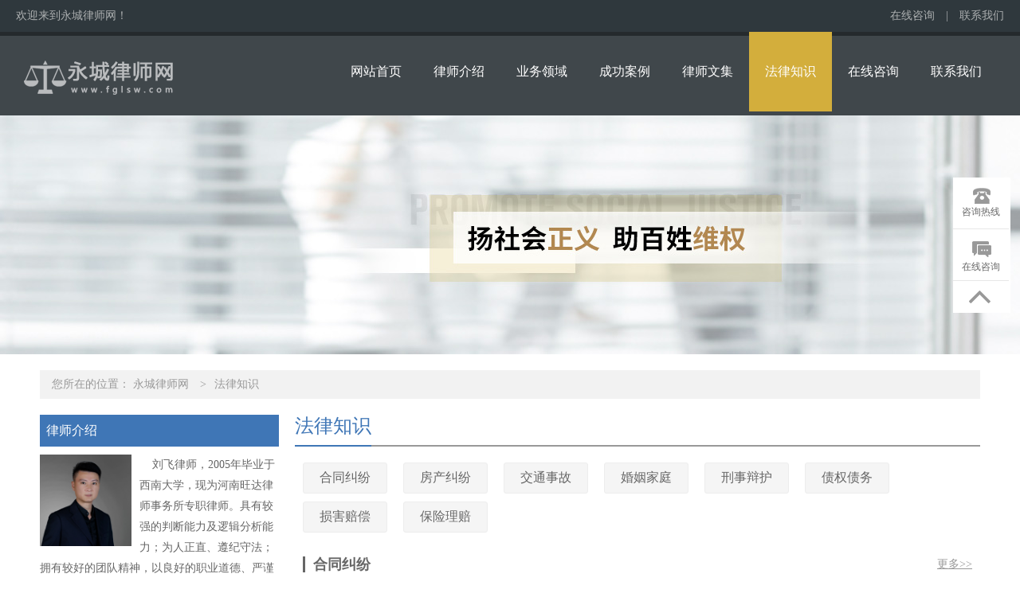

--- FILE ---
content_type: text/html; charset=utf-8
request_url: http://www.fglsw.com/lore/
body_size: 4643
content:
<!DOCTYPE html>
<html lang="zh-cn">
<head>
    <meta charset="UTF-8">
    <title>法律知识 - 永城律师网</title>
    <meta name="keywords" content="法律知识" />
    <meta name="description" content="永城律师网法律知识提供律师办理的各类法律知识专业内容，对法律知识进行法律解读，欢迎大家参考，并有专业律师在线提供相关法律咨询。咨询热线：13523809789" />
    <meta name="HandheldFriendly" content="true" />
    <meta http-equiv="X-UA-Compatible" content="IE=edge">
    <meta name="applicable-device" content="pc" />
    <link type="text/css" rel="stylesheet" href="https://css.wanglv.vip/css/basic.min.css">
    <link type="text/css" rel="stylesheet" href="https://css.wanglv.vip/tpl/pc/JD_PC014/css/index.min.css">
    <link type="text/css" rel="stylesheet" href="https://css.wanglv.vip/tpl/pc/JD_PC_I_001/css/tpl-17.min.css">
    <script type="text/javascript" src="https://js.wanglv.vip/js/jquery.min.js"></script>
    <script type="text/javascript" src="https://js.wanglv.vip/js/basic.js"></script>

</head>

<body >
    <div class="wrap head-bg">
        <div class="grid over">
            <div class="col">
<!--<style type="text/css">
    /*针对当前模板插件*/
    .col-plug-right{
        position:fixed !important;
        z-index:99;
        min-height:70px;
        bottom:10px;
        right:10px;
        min-width:74px;
        background-color:transparent;
    }
    .side-bar {
        border-bottom: none;
        background: #f5f5f5;
        width:72px;
        position:absolute;
        bottom:0;
    }
</style>-->
<div class="head-info">
    <p>欢迎来到永城律师网！ </p>
    <p class="tools">
                        <a href="/ask/">在线咨询</a>
        <span>|</span>
        <a href="/contact/">联系我们</a>
    </p>
</div>

            </div>
        </div>
    </div>
    <div class="wrap darkgray">
        <div class="grid over">
            <div class="col w300">
            <div class="logo">
	<span><a href="/"><img src="https://d03.wanglv.vip/images/upload/site/27531/default/2018/01/20180108110335.png" onerror="javascript:onError(this, 'https://img2.wanglv.vip/tpl/pc/JD_PC014/images/logo.png');" alt="永城律师网"></a></span>
</div>            </div>
            <div class="col f-r w860">
                <div class="menu">
        <ul class="nav">
            <li class="nav-item "><a href="/">网站首页</a></li>
            <li class='nav-item '><a href="/info/" >律师介绍</a>
				                
				</li><li class='nav-item '><a href="/service/" >业务领域</a>
				                
				</li><li class='nav-item '><a href="/case/" >成功案例</a>
				                
				</li><li class='nav-item '><a href="/corpus/" >律师文集</a>
				                
				</li><li class='nav-item active'><a href="/lore/" >法律知识</a>
				<ul class="sec">
					<li class="sec-item"><a href="/document/" >法律文书</a></li><li class="sec-item"><a href="/lore/hetong/" >合同纠纷</a></li><li class="sec-item"><a href="/lore/fangchan/" >房产纠纷</a></li><li class="sec-item"><a href="/lore/jiaotong/" >交通事故</a></li><li class="sec-item"><a href="/lore/hunyin/" >婚姻家庭</a></li><li class="sec-item"><a href="/lore/xingshi/" >刑事辩护</a></li><li class="sec-item"><a href="/lore/zaiquan/" >债权债务</a></li><li class="sec-item"><a href="/lore/damages/" >损害赔偿</a></li><li class="sec-item"><a href="/lore/baoxianlipei/" >保险理赔</a></li>					</ul>                
				</li><li class='nav-item '><a href="/ask/" >在线咨询</a>
				<ul class="sec">
					<li class="sec-item"><a href="/evaluate/" >客户评价</a></li>					</ul>                
				</li><li class='nav-item '><a href="/contact/" >联系我们</a>
				                
				</li>        </ul>
    </div>            </div>
        </div>
    </div>
    <div class="wrap adjacent">
        <div class="grid over">
            <div class="col">
<div class="_inline-header-banner">
                <div class="bg" style="background-image:url(https://d03.wanglv.vip/images/upload/site/27531/default/2018/01/20180108110334.jpg)" alt="法律知识"></div>
</div>




            </div>
        </div>
    </div>
    <div class="wrap">
        <div class="grid">
            <div class="col w1180">
<div class="_inline-location">
    <p>您所在的位置：
            <span>
                <a href="/ ">永城律师网</a>
            </span>
                    <span><i>&gt</i><a href="/lore/">法律知识</a> </span>    </p>
</div>            </div>
        </div>
    </div>
    <div class="wrap w1180" data-nesting="1" style="margin-bottom: 100px;">
        <div class="wrap w300">
            <div class="grid over">
                <div class="col w300">
<div class="_inline-profile">
                <h4 class="_inline-header1">律师介绍</h4>
    <div class="profile-detail">
                    <p>
<a href='/info/'>
                <img src="https://d03.wanglv.vip/images/upload/site/27531/default/2017/12/20171212104128.jpg" alt="刘飞律师"></a>
                &nbsp; &nbsp; 刘飞律师，2005年毕业于西南大学，现为河南旺达律师事务所专职律师。具有较强的判断能力及逻辑分析能力；为人正直、遵纪守法；拥有较好的团队精神，以良好的职业道德、严谨的工作态度、高度的...                <a href="/info/">详细>></a>
            </p>
    </div>
</div>
                </div>
            </div>
            <div class="grid over">
                <div class="col w300">
                <div class="_inline-consult">
    <h4 class="_inline-header1">在线咨询</h4>
    <div class="consult-detail">
        <textarea id="quest_content" cols="30" rows="10" placeholder="请在此处详细描述您遇到的问题及需要获得的帮助" maxlength="500" ></textarea>
        <input type="text" id="quest_name" placeholder="您的称呼：如：李先生，王女士" maxlength="30">
        <input type="text" id="quest_mobile" placeholder="手机号码：严格保护隐私，用于律师与您联系" maxlength="12">
        <input type="text" id="quest_code" placeholder="验证码" class="code" maxlength="4">
        <img src="/ask/index.php?m=Ask&c=Question&a=Verify"
             onclick="this.src='/ask/index.php?m=Ask&c=Question&a=Verify&rnd=' + Math.random();" id="yz_code">
        <button id="questionbtn" class="button">提交咨询</button>
    </div>
    <script src="https://js.wanglv.vip/js/site/ask.js"  charset="utf-8"></script>
</div>                </div>
            </div>
            <div class="grid over">
                <div class="col w300">
<div class="_inline-dynamic">
                <h4 class="_inline-header1">成功案例<span><a href="/case/">更多+</a></span></h4>
    <ul class="dynamic-detail">
                    <a href="/case/539460.html" title="你会写房屋买卖合同书？">
                    <li>你会写房屋买卖合同书？</li>
                </a><a href="/case/539459.html" title="公平 &gt; 正文 .. 显失公平的合同应如何处理">
                    <li>公平 &gt; 正文 .. 显失公平的合...</li>
                </a><a href="/case/539457.html" title="合同未约定履行地怎么办">
                    <li>合同未约定履行地怎么办</li>
                </a><a href="/case/539453.html" title="合同的免责条款不能真的“免责”？">
                    <li>合同的免责条款不能真的“免责”？</li>
                </a><a href="/case/539452.html" title="名义股东擅自转让股权，合同效力如何">
                    <li>名义股东擅自转让股权，合同效力如何</li>
                </a>    </ul>
</div>                </div>
            </div>
            <div class="grid over">
                <div class="col w300">
<div class="_inline-concat">
                <h4 class="_inline-header1">联系我们</h4>
    <div class="concat-detail">
	            <p>律师姓名：刘飞律师</p>				<p>手机号码：13523809789</p>		<p>邮箱地址：690064637@qq.com</p>		<p>执业证号：14114201710462948</p>		<p>执业律所：河南旺达律师事务所</p>		<p>联系地址：永城市金博大广场东塔14层、18层旺达律师事务所</p>    </div>
</div>                </div>
            </div>
        </div>
        <div class="wrap w860">
            <div class="grid over">
                <div class="col w860">
<div class="_inline-case-r">
    <div class="_inline-header2">
        <h4>法律知识</h4>
    </div>
                <div class="list-title-bar">
            <ul>
                <li><a href="/lore/hetong/" test="0">合同纠纷</a></li><li><a href="/lore/fangchan/" test="0">房产纠纷</a></li><li><a href="/lore/jiaotong/" test="0">交通事故</a></li><li><a href="/lore/hunyin/" test="0">婚姻家庭</a></li><li><a href="/lore/xingshi/" test="0">刑事辩护</a></li><li><a href="/lore/zaiquan/" test="0">债权债务</a></li><li><a href="/lore/damages/" test="0">损害赔偿</a></li><li><a href="/lore/baoxianlipei/" test="0">保险理赔</a></li>            </ul>
        </div>
        <div class="case-txt-list">
            <Site:lists catid="_cate.catid" colid="313795" limit="5" item="cateList" child="1">
					<div class="slist-list">
						<div class="list-title"><span class="in">合同纠纷</span><a href="/lore/hetong/" class="more">更多>></a></div>
						<ul class="llist">
							<li><a href="/lore/hetong/625116.html">法定解除合同关系的条件有哪些</a><span>[2017-12-12]</span></li><li><a href="/lore/hetong/625115.html">损害期待利益的种类和表现特征</a><span>[2017-12-12]</span></li><li><a href="/lore/hetong/625114.html">法定解除合同关系的条件有哪些</a><span>[2017-12-12]</span></li><li><a href="/lore/hetong/625113.html">损害期待利益的种类和表现特征</a><span>[2017-12-12]</span></li><li><a href="/lore/hetong/625112.html">交了首付还能退房吗？</a><span>[2017-12-12]</span></li>						</ul>
					</div>					<Site:lists><Site:lists catid="_cate.catid" colid="313795" limit="5" item="cateList" child="1">
					<div class="slist-list">
						<div class="list-title"><span class="in">房产纠纷</span><a href="/lore/fangchan/" class="more">更多>></a></div>
						<ul class="llist">
							<li><a href="/lore/fangchan/625121.html">房产纠纷维权途径</a><span>[2017-12-12]</span></li><li><a href="/lore/fangchan/625120.html">如何申请房产纠纷仲裁</a><span>[2017-12-12]</span></li><li><a href="/lore/fangchan/625119.html">房产纠纷案件要多少诉讼费</a><span>[2017-12-12]</span></li><li><a href="/lore/fangchan/625118.html">什么房产纠纷？如何解决房产纠纷？</a><span>[2017-12-12]</span></li><li><a href="/lore/fangchan/625117.html">房产纠纷的解决途径</a><span>[2017-12-12]</span></li>						</ul>
					</div>					<Site:lists><Site:lists catid="_cate.catid" colid="313795" limit="5" item="cateList" child="1">
					<div class="slist-list">
						<div class="list-title"><span class="in">交通事故</span><a href="/lore/jiaotong/" class="more">更多>></a></div>
						<ul class="llist">
							<li><a href="/lore/jiaotong/625155.html">道路交通事故责任四个构成要件</a><span>[2017-12-12]</span></li><li><a href="/lore/jiaotong/625154.html">交通事故引发的伤亡待遇问题探讨</a><span>[2017-12-12]</span></li><li><a href="/lore/jiaotong/625152.html">如何进行交通事故责任认定?</a><span>[2017-12-12]</span></li><li><a href="/lore/jiaotong/625150.html">公安机关交通事故认定书期限</a><span>[2017-12-12]</span></li><li><a href="/lore/jiaotong/625149.html">哪些交通事故交警不调解</a><span>[2017-12-12]</span></li>						</ul>
					</div>					<Site:lists><Site:lists catid="_cate.catid" colid="313795" limit="5" item="cateList" child="1">
					<div class="slist-list">
						<div class="list-title"><span class="in">婚姻家庭</span><a href="/lore/hunyin/" class="more">更多>></a></div>
						<ul class="llist">
							<li><a href="/lore/hunyin/625145.html">界定婚姻家庭关系的实质</a><span>[2017-12-12]</span></li><li><a href="/lore/hunyin/625143.html">最高法通报婚姻家庭纠纷典型案例 《反家暴法》正在审议</a><span>[2017-12-12]</span></li><li><a href="/lore/hunyin/625140.html">婚姻家庭法律关系的特点</a><span>[2017-12-12]</span></li><li><a href="/lore/hunyin/625138.html">婚姻家庭案件中的财产增值归属</a><span>[2017-12-12]</span></li><li><a href="/lore/hunyin/625137.html">婚姻家庭法的对象</a><span>[2017-12-12]</span></li>						</ul>
					</div>					<Site:lists><Site:lists catid="_cate.catid" colid="313795" limit="5" item="cateList" child="1">
					<div class="slist-list">
						<div class="list-title"><span class="in">刑事辩护</span><a href="/lore/xingshi/" class="more">更多>></a></div>
						<ul class="llist">
							<li><a href="/lore/xingshi/625127.html">什么是刑事辩护？</a><span>[2017-12-12]</span></li><li><a href="/lore/xingshi/625125.html">刑事辩护词内容概念和写法</a><span>[2017-12-12]</span></li><li><a href="/lore/xingshi/625124.html">刑事辩护中的程序性辩护</a><span>[2017-12-12]</span></li><li><a href="/lore/xingshi/625123.html">刑事辩护的内容有哪些？</a><span>[2017-12-12]</span></li><li><a href="/lore/xingshi/625122.html">刑事辩护中的程序辩护</a><span>[2017-12-12]</span></li>						</ul>
					</div>					<Site:lists><Site:lists catid="_cate.catid" colid="313795" limit="5" item="cateList" child="1">
					<div class="slist-list">
						<div class="list-title"><span class="in">债权债务</span><a href="/lore/zaiquan/" class="more">更多>></a></div>
						<ul class="llist">
							<li><a href="/lore/zaiquan/625170.html">乡村两级债权债务清理一</a><span>[2017-12-12]</span></li><li><a href="/lore/zaiquan/625169.html">如何解决债权债务纠纷</a><span>[2017-12-12]</span></li><li><a href="/lore/zaiquan/625168.html">债权债务转让有何法律风险？ </a><span>[2017-12-12]</span></li>						</ul>
					</div>					<Site:lists><Site:lists catid="_cate.catid" colid="313795" limit="5" item="cateList" child="1">
					<div class="slist-list">
						<div class="list-title"><span class="in">损害赔偿</span><a href="/lore/damages/" class="more">更多>></a></div>
						<ul class="llist">
							<li><a href="/lore/damages/625173.html">违约与精神损害赔偿</a><span>[2017-12-12]</span></li><li><a href="/lore/damages/625172.html">.. 关于归责原则在侵权损害赔偿案件中的适用问题</a><span>[2017-12-12]</span></li><li><a href="/lore/damages/625171.html">人身损害赔偿案件的法律适用</a><span>[2017-12-12]</span></li>						</ul>
					</div>					<Site:lists><Site:lists catid="_cate.catid" colid="313795" limit="5" item="cateList" child="1">
					<div class="slist-list">
						<div class="list-title"><span class="in">保险理赔</span><a href="/lore/baoxianlipei/" class="more">更多>></a></div>
						<ul class="llist">
							<li><a href="/lore/baoxianlipei/625176.html">车辆保险理赔基本程序介绍</a><span>[2017-12-12]</span></li><li><a href="/lore/baoxianlipei/625175.html">交强险及车辆保险理赔误区</a><span>[2017-12-12]</span></li><li><a href="/lore/baoxianlipei/625174.html">保险理赔的一般程序</a><span>[2017-12-12]</span></li>						</ul>
					</div>					<Site:lists>        </div>
</div>                </div>
            </div>
        </div>
    </div>
    <div class="wrap darkgray">
        <div class="grid">
            <div class="col w580">
            <div class="foot-logo"><a href="/"><img src="https://d03.wanglv.vip/images/upload/site/27531/default/2018/01/20180108110335.png" onerror="javascript:onError(this, 'https://img2.wanglv.vip/tpl/pc/JD_PC014/images/logo.png');" alt="永城律师网"></a></div>            </div>
            <div class="col w580">
                <div class="foot-menu">
<a href="/info/" >律师介绍</a><span>|</span><a href="/service/" >业务领域</a><span>|</span><a href="/case/" >成功案例</a><span>|</span><a href="/ask/" >在线咨询</a><span>|</span><a href="/contact/" >联系我们</a></div>            </div>
            <div class="col w580">
                        <div class="foot-info">
	<p>手机号码：13523809789</p>
	<p>联系地址：永城市金博大广场东塔14层、18层旺达律师事务所</p>
	<p>Copyright © 2017 www.fglsw.com All Rights Reserved&nbsp;</p>
<p>技术支持：<a href="http://www.lawyermarketing.cn" target="_blank">网律营管</a></p>
</div>            </div>
        </div>
    </div>
    <div class="plugin-manage" id="plugin-Customs" data-plugin="plugin" data-moduleid="131">
<link type="text/css" rel="stylesheet" href="https://css.wanglv.vip/iplugins/customs/css/customs.css">
<div class="col-plug-right">
                        <div id="side-bar" class="side-pannel side-bar">
                                            <a href="javascript:;" class="text call">
                    <s class="g-icon-call"></s>
                    <span>咨询热线</span>
                    <i style="padding-bottom:10px;">咨询热线<br>
                                                                                <span>13523809789</span>                    </i>
                </a>                                                        <a href="/ask/" class="text survey" target="_blank">
                        <s class="g-icon-survey1"></s>
                        <span>在线咨询</span>
                    </a>
                            <a  class="gotop" style="">
                    <s class="g-icon-top"></s>
                </a>    </div>
</div>

<script type="text/javascript">
    $(function () {
        $(document).on('click', '.gotop', function () {
            $("html,body").animate({scrollTop:0}, 500);
        });
    });
</script>    </div>

</body>
</html>

--- FILE ---
content_type: text/css
request_url: https://css.wanglv.vip/css/basic.min.css
body_size: 1715
content:
@charset "UTF-8";
html,
body,
div,
span,
applet,
object,
iframe,
h1,
h2,
h3,
h4,
h5,
h6,
p,
blockquote,
pre,
a,
abbr,
acronym,
address,
big,
cite,
code,
del,
dfn,
em,
font,
img,
ins,
kbd,
q,
s,
samp,
small,
strike,
strong,
sub,
sup,
tt,
var,
b,
u,
i,
center,
dl,
dt,
dd,
ol,
ul,
li,
fieldset,
form,
label,
legend,
table,
caption,
tbody,
tfoot,
thead,
tr,
th,
td {
    margin: 0;
    padding: 0;
    border: 0;
    outline: 0;
    font-size: 100%;
    vertical-align: baseline;
    background: transparent;
}
li{
    list-style: none;
}
a {
    text-decoration: none;
	 color: inherit;
}

html,
body {
    min-width: 1180px;
}
h1 {
    font-size: 32px;
}

h2 {
    font-size: 24px;
}

h3 {
    font-size: 20px;
}

h4 {
    font-size: 18px;
    font-weight: 200 !important;
}

h5 {
    font-size: 16px;
}

h6,
p {
    font-size: 14px;
}
.clearfix {
    display: block;
    height: 0;
    clear: both;
    overflow: hidden;
    visibility: hidden;
}

.wrap {
    width: 100%;
    position: relative;
    height: auto;
}

.wrap > .wrap {
    float: left;
    width: auto;
}

.col:after,
.grid:after,
.wrap:after {
    display: block;
    content: "clear";
    height: 0;
    clear: both;
    overflow: hidden;
    visibility: hidden; }

.grid,
.w1180 {
    width: 1180px;
    position: relative;
    margin: 0 auto;
}

.grid:first-child {
    margin-top: 0;
}

.grid.over,
.grid.over>.col {
    width: 100%;
    position: relative;
}

.grid>div,
.grid.over>div,
.w1180>div.w860,
.w1180>div.w780,
.w1180>div.w580,
.w1180>div.w540,
.w1180>div.w420,
.w1180>div.w380,
.w1180>div.w300,
.w1180>div.w280 {
    margin-left: 20px;
    float: left;
    position: relative;
}

.grid>div:first-child,
.grid.over>div:first-child,
.w1180>div:first-child {
    margin-left: 0 !important;
}

.grid>div:last-child:after,
.grid.over>div:last-child:after,
.w1180>div:last-child:after,
{
    display: block;
    content: "clear";
    height: 0;
    clear: both;
    overflow: hidden;
    visibility: hidden;
}

.w1180,
.col.w1180 {
    width: 1180px;
    margin: 0 auto;
}

.w860,
.col.w860 {
    width: 860px !important;
}

.w780,
.col.w780 {
    width: 780px !important;
}

.w580,
.col.w580 {
    width: 580px !important;
}

.w540,
.col.w540 {
    width: 540px !important;
}

.w420,
.col.w420 {
    width: 420px !important;
}

.w380,
.col.w380 {
    width: 380px !important;
}

.w300,
.col.w300 {
    width: 300px !important;
}

.w280,
.col.w280 {
    width: 280px !important;
}

.col:empty{
    display: none;
    height:0;
}
/*
    * 布局结束
    *
*/
.fleft {
    float: left;
}

.fright {
    float: right;
}

.fcenter {
    margin: 0 auto;
}


.black {
    background-color: #202020;
    color: #fff !important;
}

.black0 {
    background-color: #000;
}

.adjacent {
    margin-top: 0;
}

.adjacent20 {
    margin-top: 20px;
}

.contiguous20 {
    padding-top: 20px;
}

.cont-adja20 {
    margin-top: 20px;
    padding-top: 20px;
}

.adjacent-contiguous {
    margin-top: 0;
    padding-top: 20px;
}

.f-r{
    float: right !important;
}
.f-l{
    float: left !important;
}
.hide{
    display: none !important;
}

/* 付费咨询弹出框样式 Start  */
._inline-mask {
    width: 100%;
    height: 100%;
    position: fixed;
    z-index: 9999;
    background-color: rgba(0, 0, 0, 0.5);
    top: 0;
    left: 0;
    display: none;
}

._inline-mask.show {
    display: block;
}

._inline-mask .payinfo-content {
    width: 600px;
    height: 400px;
    border-radius: 5px;
    position: absolute;
    left: 50%;
    margin-left: -300px;
    top: 50%;
    margin-top: -250px;
    background-color: #fff;
    overflow: hidden;
}

._inline-mask .payinfo-content h3 {
    background-color: #666699;
    color: #fff;
    height: 50px;
    line-height: 50px;
    padding: 0 20px;
    font-weight: normal;
    font-size: 18px;
}

._inline-mask .payinfo-content h3 span {
    display: block;
    margin-right: -20px;
    width: 50px;
    height: 50px;
    cursor: pointer;
    float: right;
    background: #5b5b93 url(../images/tpl/pc/icon-pay-close.png) center no-repeat;
}

._inline-mask .payinfo-content .pay-info {
    width: 600px;
    overflow: hidden;
    display: none;
}

._inline-mask .payinfo-content .pay-info.active {
    display: block;
}

._inline-mask .payinfo-content .pay-info .left {
    margin: 60px 0 0 80px;
    float: left;
}

._inline-mask .payinfo-content .pay-info .left p {
    line-height: 40px;
    height: 40px;
    font-size: 16px;
    color: #666;
}

._inline-mask .payinfo-content .pay-info .left p img {
    vertical-align: middle;
    margin: 0 5px;
}

._inline-mask .payinfo-content .pay-info .left p em {
    font-size: 20px;
    font-style: normal;
    font-weight: bold;
    color: red;
}

._inline-mask .payinfo-content .pay-info .right {
    float: right;
    width: 300px;
    margin-top: 20px;
}

._inline-mask .payinfo-content .pay-info .right img {
    display: block;
    margin: 0 auto;
    padding: 5px;
    border: 1px solid #ddd;
    margin-bottom: 20px;
}

._inline-mask .payinfo-content .pay-info .right p {
    display: block;
    margin: 0 auto;
    width: 120px;
    height: 40px;
    padding: 5px 5px 5px 60px;
    color: #fff;
    background: #666699 url(../images/tpl/pc/icon-pay-ref.png) no-repeat;
    background-position: 13px center;
}

._inline-mask .payinfo-content .success {
    display: none;
    overflow: hidden;
    padding-top: 50px;
}
._inline-mask .payinfo-content .fail {
    display: none;
    overflow: hidden;
    padding-top: 90px;
    
}
._inline-mask .payinfo-content .fail.active,
._inline-mask .payinfo-content .success.active {
    display: block;
}

._inline-mask .payinfo-content .fail .left,
._inline-mask .payinfo-content .success .left {
    width: 87px;
    margin-left: 100px;
    float: left;
}

._inline-mask .payinfo-content .fail .right,
._inline-mask .payinfo-content .success .right {
    width: 400px;
    float: right;
    margin-left: 10px;
}

._inline-mask .payinfo-content .fail .right p,
._inline-mask .payinfo-content .success .right p {
    font-size: 16px;
    color: #666;
    line-height: 40px;
}

._inline-mask .payinfo-content .fail .right p.suc,
._inline-mask .payinfo-content .success .right p.suc {
    color: #ff9933;
    font-size: 24px;
}

._inline-mask .payinfo-content .fail .right p a,
._inline-mask .payinfo-content .success .right p a {
    color: #666;
}

._inline-mask .payinfo-content .fail .right p a:hover,
._inline-mask .payinfo-content .success .right p a:hover {
    color: #ff9933;
}

._inline-mask .payinfo-content .fail .right button,
._inline-mask .payinfo-content .success .right button {
    margin-top: 30px;
    width: 178px;
    border: 1px solid #ddd;
    background-color: #f1f1f1;
    height: 36px;
    outline: 0;
    border-radius: 5px;
    color: #999;
    font-size: 18px;
    cursor: pointer;
}
/* 付费咨询弹出款样式 End */


._inline-article-unableCopy {
	-moz-user-select: none; 
	-webkit-user-select: none; 
	-ms-user-select: none; 
	-khtml-user-select: none; 
	user-select: none; 
}


--- FILE ---
content_type: text/css
request_url: https://css.wanglv.vip/tpl/pc/JD_PC014/css/index.min.css
body_size: 3259
content:
html,
body {
  font-family: "Microsoft YaHei" !important; }

li {
  list-style: none; }

.f-r {
  float: right !important; }

.head-bg {
  background-color: #2f383d; }

.lightgray {
  background-color: #eee; }

.darkgray {
  border-top: 5px solid #252a2d;
  background-color: #40474b; }

.gray {
  background-color: #bfbfbf; }

.head-info {
  padding: 0 20px;
  height: 40px;
  line-height: 40px;
  font-size: 14px;
  color: #acafb0; }
  .head-info p {
    display: inline-block; }
    .head-info p.tools {
      float: right; }
      .head-info p.tools a {
        color: #acafb0; }
        .head-info p.tools a:hover {
          color: #eee;
		  text-decoration:underline !important; }
      .head-info p.tools span {
        margin: 0 10px; }

.logo {
  display: table;
  margin-left: 20px;
  height: 100px;
  line-height: 100px; }
  .logo span {
    display: table-cell; }
    .logo span img {
      vertical-align: middle;
	  max-width:300px;}

.menu {
  height: 100px;margin-top: -5px; }
  /*.menu .nav {
    position: absolute;
    height: 100px;
	right:10px; }*/
    .menu .nav .nav-item {
      float: left;
      display: block;
      position: relative;
      line-height: 100px;
      height: 100px;	
      text-align: center;
      list-style: none;
      transition: .25s; }
      .menu .nav .nav-item a {
        color: #fff;
        display: block;
        height: 100%;
        font-size: 16px;
		padding:0 20px;
		/*white-space:nowrap;*/
        /*text-decoration: none; */
      }
      .menu .nav .nav-item a:hover {
        color: #fff; }
      .menu .nav .nav-item .sec {
        width: 100%;
        top: 100px;
        display: none;
        position: absolute;
        z-index: 9; }
        .menu .nav .nav-item .sec .sec-item {
          width: 100%;
          /*height: 40px;*/
          line-height: 20px;

		  overflow:hidden;
          border-bottom: 0px solid #4f575b;
          background: #40474b;
		  font-size:14px;
          color: #333; }
          .menu .nav .nav-item .sec .sec-item a {
            color: #fff;
            padding: 10px 0;
			background:#40474b;
			font-size:14px;}
            .menu .nav .nav-item .sec .sec-item a:hover {
             background-color:#c8a433;
			 color:#fff;
			 }
      .menu .nav .nav-item.active a, .menu .nav .nav-item:hover a{
        background-color: #d3ae3c;
		color:#fff;
		 }
/*.banner a {
	background-image: url(../images/BgBanner.png);
}*/
.common-title-style1 {
  /*overflow: hidden;*/
  height: 50px;
  line-height: 50px;
  font-size: 18px;
  font-weight: 600 !important;
  color: #353535;
  border-bottom: 1px solid #ddd;
  margin-bottom: 20px;
  position: relative; }

  
  .common-title-style1 span {
    font-size: 14px;
	color:#999;
	font-weight:500;
    padding-left: 10px;
    margin-right: 2px; }
  .common-title-style1 i {
    display: block;
    background-color: #c8a433;
    position: absolute;
    width: 40px;
    height: 3px;
    color: #c8a433;
    bottom: -1px;
    left: 0; }

.common-title-style2 {
  /*overflow: hidden;*/
  height: 50px;
  line-height: 50px;
  font-size: 20px;
  font-weight: 700 !important;
  color: #fff;
  border-bottom: 1px solid #858585;
  margin-bottom: 20px;
  position: relative; }
  .common-title-style2 span {
    font-size: 14px;
    padding-left: 10px;
	font-weight:500;
	color:#999;
    margin-right: 2px; }
  .common-title-style2 i {
    display: block;
    background-color: #c8a433;
    position: absolute;
    width: 40px;
    height: 3px;
    color: #c8a433;
    bottom: -1px;
    left: 0; }

.profile {
  padding: 30px 0 40px 0; }
  .profile .profile-detail:after {
    content: '.';
    display: block;
    visibility: hidden;
    clear: both;
    width: 100%;
    height: 0;
    font-size: 0;
    zoom: 1; }
  .profile .profile-detail .img {
    float: left;
    width: 208px;
    height: 208px;
    border-radius: 100%;
    overflow: hidden; }
    .profile .profile-detail .img img {
      width: 208px;
      height: auto; }
  .profile .profile-detail .detail-txt {
    float: right;
    width: 942px;
    padding-left: 15px; }
    .profile .profile-detail .detail-txt h5 {
      font-size: 20px;
      font-weight: 400;
      color: #555c6e; }
    .profile .profile-detail .detail-txt p {
      text-indent: 2em;
      font-size: 14px;
      line-height: 26px;
      color: #666; }
      .profile .profile-detail .detail-txt p a {
        color: #c8a433; }
        .profile .profile-detail .detail-txt p a:hover {
          color: #c8a433;
          text-decoration: underline !important; }

.consult {
  padding: 30px 0;
  /*margin-bottom: 30px; */}
  .consult .consult-detail {
    padding-bottom: 35px; }
    .consult .consult-detail .list {
      margin-top: 10px; }
      .consult .consult-detail .list input,
      .consult .consult-detail .list textarea {
        width: 288px;
        border: 1px solid #ccc;
        /*text-indent: 5px;*/
        padding: 3px 5px;
		resize:none;
		font-family:"Microsoft Yahei";
        font-size: 12px;
        line-height: 22px;
        outline: none; }
        .consult .consult-detail .list input:focus,
        .consult .consult-detail .list textarea:focus {
          border-color: #c8a433; }
      .consult .consult-detail .list textarea {
        height: 66px; }
      .consult .consult-detail .list input {
        height: 30px;
        line-height: 30px; }
        .consult .consult-detail .list input.code {
          width: 170px; }
      .consult .consult-detail .list button {
        border-color: #c8a433;
        outline: 0;
        border: 0;
        width: 100%;
        height: 36px;
        line-height: 36px;
        cursor: pointer;
        background-color: #c8a433;
        color: #fff;
        font-family: "Microsoft YaHei" !important;
        font-size: 16px; }
      .consult .consult-detail .list .imgcode {
        width: 113px;
        height: 38px;
        vertical-align: bottom; }

.bussiness-bg {
  height: 435px;
  background: transparent url(../images/business-bg.jpg) center no-repeat; }

.business {
  padding-top: 30px; }
  .business .business-list {
    text-align: center;
    list-style: none;
    overflow: hidden;
    margin: 90px 0 0 16px; }
    .business .business-list li {
      width: 125px;
      height: 165px;
      display: inline-block;
      margin: 0 34px; }
      .business .business-list li a {
        display: block;
        width: 125px;
        height: 165px;
        overflow: hidden;
        color: #fff;
        transition: all .35s; }
        .business .business-list li a:hover {
          color: #c8a433; }
          .business .business-list li a:hover img {
            background-color: #c8a433;
            border-color: #c8a433; }
        .business .business-list li a img {
          width: 120px;
          height: 120px;
          border: 2px solid #fff;
          border-radius: 100%; }
        .business .business-list li a span {
          width: 100%;
          height: 30px;
          line-height: 30px;
          display: block;
          text-align: center; }

.evalute {
  padding: 30px 0; }
  .evalute .evalute-list {
    background-color: #eee;
    padding: 10px; }
    .evalute .evalute-list .item {
      border-bottom: 1px solid #ddd;
      padding: 10px 0; }
      .evalute .evalute-list .item:last-child {
        border: 0; }
      .evalute .evalute-list .item .content {
        font-size: 14px;
        padding-left: 25px;
        line-height: 26px;
        position: relative; }
        .evalute .evalute-list .item .content:before {
          content: '';
          display: inline-block;
          width: 0;
          height: 0;
          border: 2px solid #333;
          border-radius: 100%;
          position: absolute;
          top: 11px;
          left: 10px; }
      .evalute .evalute-list .item .time {
        font-size: 14px;
        color: #666;
        padding-left: 25px; }

/*.common-cropus {
  padding: 30px 0; }
  .common-cropus .common-cropus-detail {
    margin-top: 5px; }
    .common-cropus .common-cropus-detail .title-img {
      width: 580px;
      height: 127px;
      position: relative;
      overflow: hidden; }
      .common-cropus .common-cropus-detail .title-img img {
        width: 580px;
        height: auto; }
      .common-cropus .common-cropus-detail .title-img a {
        position: absolute;
        bottom: 0;
        height: 30px;
        line-height: 30px;
        width: 560px;
        display: block;
        padding: 0 10px;
        text-align: right;
        color: #6c6c6c;
        font-size: 14px;
        transition: all .25s; }
        .common-cropus .common-cropus-detail .title-img a:hover {
          color: #e8b410; }
    .common-cropus .common-cropus-detail .detail-list {
      list-style: none;
      padding: 15px 0;
      background-color: #fff; }
      .common-cropus .common-cropus-detail .detail-list li {
        height: 40px;
        line-height: 40px;
        padding-left: 25px;
        position: relative; }
        .common-cropus .common-cropus-detail .detail-list li:before {
          content: '';
          display: inline-block;
          width: 0;
          height: 0;
          border: 2px solid #333;
          border-radius: 100%;
          position: absolute;
          top: 50%;
          left: 10px;
          margin-top: -2px; }
        .common-cropus .common-cropus-detail .detail-list li:after {
          content: '.';
          display: block;
          visibility: hidden;
          clear: both;
          width: 100%;
          height: 0;
          font-size: 0;
          zoom: 1; }
        .common-cropus .common-cropus-detail .detail-list li a {
          width: 450px;
          display: inline-block;
          overflow: hidden;
          white-space: nowrap;
          text-overflow: ellipsis;
          font-size: 14px;
          color: #333; }
          .common-cropus .common-cropus-detail .detail-list li a:hover {
            color: #e8b410;
            text-decoration: underline; }
        .common-cropus .common-cropus-detail .detail-list li span {
          float: right;
          margin-right: 10px;
          color: #999;
          font-size: 12px; }
*/
.common-cropus {
  padding: 30px 0; }
  .common-cropus .common-cropus-detail {
    margin-top: 5px; }
    .common-cropus .common-cropus-detail .title-img {
      width: 580px;
      height: 127px;
      position: relative;
      overflow: hidden; }
      .common-cropus .common-cropus-detail .title-img img {
        width: 580px;
        height: auto; }
	   .common-cropus .common-cropus-detail .title-img .in-title-img{
		 position:absolute;
		 left:210px;
		 font-weight:700;
		 color:#666;
		 line-height:24px;
		 top:40px;
		 text-shadow:1px 1px 0px #fff;  
		 }
		.common-cropus .common-cropus-detail .title-img .in-title-img .text-z{
		font-size:18px;
		}
		.common-cropus .common-cropus-detail .title-img .in-title-img .text-a{
		font-size:16px;
		color:#666;
		font-weight:500;
		}
		.common-cropus .common-cropus-detail .title-img .in-title-img i{
		color:#e8b410;
		font-style:normal;
		}
      .common-cropus .common-cropus-detail .title-img a {
        position: absolute;
        bottom: 0;
        height: 30px;
        line-height: 30px;
        width: 560px;
        display: block;
        padding: 0 10px;
        text-align: right;
        color: #6c6c6c;
        font-size: 14px;
        transition: all .25s; }
        .common-cropus .common-cropus-detail .title-img a:hover {
          color: #e8b410; 
		  text-decoration:underline !important;}
    .common-cropus .common-cropus-detail .detail-list {
      list-style: none;
      padding: 15px 0;
      background-color: #fff; }
      .common-cropus .common-cropus-detail .detail-list li {
        height: 40px;
        line-height: 40px;
        padding-left: 25px;
        position: relative; }
        .common-cropus .common-cropus-detail .detail-list li:before {
          content: '';
          display: inline-block;
          width: 0;
          height: 0;
          border: 2px solid #999;
          border-radius: 100%;
          position: absolute;
          top: 50%;
          left: 10px;
          margin-top: -2px; }
        .common-cropus .common-cropus-detail .detail-list li:after {
          content: '.';
          display: block;
          visibility: hidden;
          clear: both;
          width: 100%;
          height: 0;
          font-size: 0;
          zoom: 1; }
        .common-cropus .common-cropus-detail .detail-list li a {
          width: 450px;
          display: inline-block;
          overflow: hidden;
          white-space: nowrap;
          text-overflow: ellipsis;
          font-size: 14px;
          color: #333; }
          .common-cropus .common-cropus-detail .detail-list li a:hover {
            color: #e8b410;
            text-decoration: underline !important; }
        .common-cropus .common-cropus-detail .detail-list li span {
          float: right;
          margin-right: 10px;
          color: #ccc;
          font-size: 12px; }
.presence {
  padding: 30px 0 40px 0; }
  .presence .presence-slide {
    position: relative; }
    .presence .presence-slide .ck-prev,
    .presence .presence-slide .ck-next {
      width: 42px;
      height: 42px;
      display: inline-block;
      position: absolute;
      top: 80px; }
	  
	  .presence .presence-slide .ck-prev{
	  background-image: url("../images/icon-left.png"); opacity: 1;
	  }
    .presence .presence-slide .ck-next {
	background-image: url("../images/icon-right.png"); opacity: 1;
      right: 0; }
    .presence .presence-slide .ck-slide-dir {
      width: 1080px;
      margin-left: 46px;
      overflow: hidden; }
    .presence .presence-slide .presence-list {
      /*margin-top: 20px;*/ }
      .presence .presence-slide .presence-list li {
        list-style: none;
        width: 143px;
        height: 205px;
		line-height:190px;
        float: left;
		overflow:hidden;
        padding: 0 19px;
        position: relative; }
        .presence .presence-slide .presence-list li span {
          position: absolute;
          display: block;
          height: 30px;
          line-height: 30px;
          width: 143px;
		  font-size:14px;
		  margin-top:-30px;
		  color:#fff;
		  background:#353535;
		  opacity:0.8; 
		  filter:alpha(opacity=80);
          text-align: center; }
    .presence .presence-slide .ck-slide-dir li img {
      vertical-align:middle;
	  width: 143px;
	  height:205px;
	  height:auto//; }

.concat {
  padding: 30px 0; }
  .concat .concat-detail .map {
    float: left;
    margin-left: 20px;
    margin-top: 10px;
    width: 400px;
    height: 260px;
    overflow: hidden; }
  .concat .concat-detail .concat-list {
    width: 440px;
    float: left; }
    .concat .concat-detail .concat-list p {
      font-size: 14px;
      color: #555;
      line-height: 32px;
      height: 28px;
      padding: 7px 0 7px 32px;
      margin-left: 20px;
      border-bottom: 1px dotted #C9C5C5;
      background-image: url(../images/icon-list1.png);
      background-repeat: no-repeat; }
      .concat .concat-detail .concat-list p.qq {
        background-position: 0 13px; }
      .concat .concat-detail .concat-list p.phone {
        background-position: 0 -37px; }
      .concat .concat-detail .concat-list p.tel {
        background-position: 0 -87px; }
      .concat .concat-detail .concat-list p.fax {
        background-position: 0 -137px; }
      .concat .concat-detail .concat-list p.email {
        background-position: 0 -186px; }
      .concat .concat-detail .concat-list p.number {
        background-position: 0 -236px; }
      .concat .concat-detail .concat-list p.company {
        background-position: 0 -285px; }
      .concat .concat-detail .concat-list p.address {
        background-position: 0 -332px; }

.calculator {
  padding: 30px 0; }
  .calculator .calculator-detail {
    background-color: #eee;
    padding: 15px 15px 31px 15px; }
    .calculator .calculator-detail .list {
      margin-top: 10px; }
      .calculator .calculator-detail .list p {
        height: 30px;
        font-size: 14px;
        line-height: 30px;
        color: #333; }
      .calculator .calculator-detail .list select,
      .calculator .calculator-detail .list input {
        height: 28px;
        background-color: #fff;
        border-radius: 3px;
        color: #333;
        outline: none;
        border: 1px solid #999;
        font-family: "Microsoft YaHei";
        font-size: 14px;
        width: 333px;
        padding: 3px 5px; }
        .calculator .calculator-detail .list select.checkbox,
        .calculator .calculator-detail .list input.checkbox {
          width: 15px;
          height: 15px;
          vertical-align: middle; }
      .calculator .calculator-detail .list select {
        height: 34px;
        width: 345px; }
      .calculator .calculator-detail .list button {
        margin-top: 15px;
        height: 36px;
        border: 0;
        outline: none;
        background-color: #c8a433;
        color: #fff;
        font-family: "Microsoft YaHei";
        font-size: 16px;
        width: 345px;
        cursor: pointer; }

.blogroll {
  padding: 30px 0; }
  .blogroll .title {
    line-height: 40px;
    height: 40px;
    color: #5d5d5d;
    font-size: 20px; }
  .blogroll .list {
    margin-top: 10px; }
    .blogroll .list a {
      line-height: 24px;
	  font-size:14px;
      margin: 0 5px;
      color: #5d5d5d; }
      .blogroll .list a:hover {
        text-decoration: underline !important;
        color: #333; }
    .blogroll .list span {
      margin: 0 10px;
      color: #999; }

.foot-logo {
  display: table;
  width: 100%;
  height: 160px;
  line-height: 160px; }
  .foot-logo a {
    display: table-cell; }
    .foot-logo a img {
      vertical-align: middle; }

.foot-menu {
  margin-top: 20px;
  font-size: 14px;
  height: 30px;
  line-height: 30px; }
  .foot-menu a {
    color: #adaeb0; }
    .foot-menu a:hover {
      text-decoration: underline !important;
	  color:#e8e8e8; }
  .foot-menu span {
    font-size: 10px;
    color: #adaeb0;
    margin: 0 10px; }

.foot-info p ,.foot-info p a{
  color: #adaeb0;
  font-size: 14px;
  line-height: 30px; }

.others {
  padding: 30px 0; }
  .others a {
    margin-top: 12px;
    width: 380px;
    height: 205px;
    display: block;
    line-height: 205px;
    font-size: 24px;
    color: #fff;
    text-indent: 10px;
    position: relative;
    background: transparent url(../images/title-img3.jpg) left center no-repeat; }
	
/*w860 list*/
.w860 .common-cropus{
	padding:0;
}
.w860 .common-cropus .common-cropus-detail .detail-list{
	overflow:hidden;
	height:238px;
}
.w860 .common-cropus .common-cropus-detail .detail-list li {
	width:45%;
	float:left;
}
.w860 .common-cropus .common-cropus-detail .detail-list li a{
	width:300px;
}
/*w380 list*/
.cases380 {margin-bottom:30px;}
.w380 .common-cropus{
	padding:0;
}
.w380 .common-cropus .common-cropus-detail .detail-list{
	overflow:hidden;
	height:200px;
}
.w380 .common-cropus .common-cropus-detail .detail-list li {
	/*width:45%;
	float:left;*/
}
.w380 .common-cropus .common-cropus-detail .detail-list li a{
	width:260px;
}

--- FILE ---
content_type: application/javascript; charset=utf-8
request_url: https://js.wanglv.vip/js/basic.js
body_size: 1386
content:
// 全局函数
function onError(obj, value, attr)
{
    attr = ("undefined" == typeof(attr)) ?'src' :attr;
    if ("object" != typeof(obj))  return false;
    $(obj).attr(attr, value);
    $(obj).attr('onerror', null);
}

// IE 下兼容 placeholder
  $(document).ready(function(){   
   var doc=document,
    inputs=doc.getElementsByTagName('input'),
    supportPlaceholder='placeholder'in doc.createElement('input'),
    
    placeholder=function(input){
     var text=input.getAttribute('placeholder'),
     defaultValue=input.defaultValue;
     if(defaultValue==''){
        input.value=text
     }
     input.onfocus=function(){
        if(input.value===text)
        {
            this.value=''
        }
      };
     input.onblur=function(){
        if(input.value===''){
            this.value=text
        }
      }
  };
  if(!supportPlaceholder){
     for(var i=0,len=inputs.length;i<len;i++){
          var input=inputs[i],
          text=input.getAttribute('placeholder');
          if(input.type==='text'&&text){
             placeholder(input)
          }
      }
  }
 });
$(function(){
    $(".nav>li").hover(function(){
        $(this).find(".sec").slideDown();
        //$(this).find(".sec").fadeIn();
    },function(){
        $(this).find(".sec").slideUp();
        //$(this).find(".sec").fadeOut();
    })
    //col下无内容，则删除wgc
    $(".wrap").each(function(){
        if(!$(this).find('div').is('.col')){
            $(this).remove();
        }
    });
});
